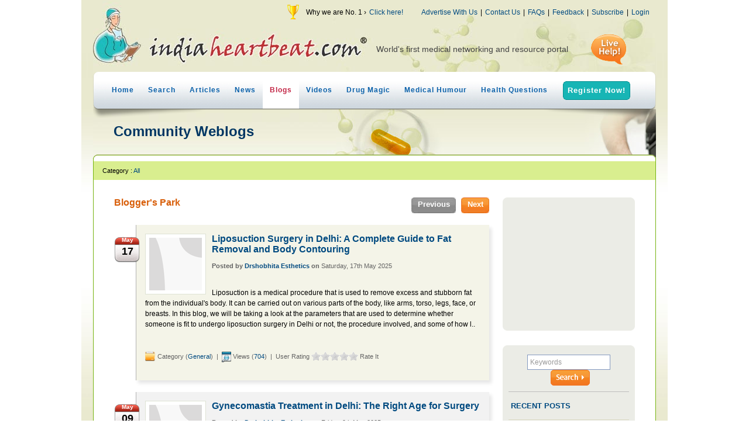

--- FILE ---
content_type: text/html; charset=UTF-8
request_url: https://www.indiaheartbeat.com/blogs.php?category=
body_size: 10572
content:
<!DOCTYPE html PUBLIC "-//W3C//DTD XHTML 1.0 Transitional//EN" "http://www.w3.org/TR/xhtml1/DTD/xhtml1-transitional.dtd">
<html xmlns="http://www.w3.org/1999/xhtml">
<head>
<title>
Welcome To IndiaHeartBeat.Com India's Leading Online Doctor Directory, Live Help</title>
<META http-equiv="Content-Type" content="text/html; charset=utf-8" />
<meta name="robots" content="index, follow">
<meta name="revisit-after" content="30 days">
<META name="generator" content="DreamWeavers Infocom Private Limited." />
<META NAME="AUTHOR" CONTENT="DreamWeavers Infocom Private Limited." />
<META NAME="COPYRIGHT" CONTENT="&copy; 2026 DreamWeavers Infocom Private Limited." />
<link href="https://www.indiaheartbeat.com/template/default/css/css.css" rel="stylesheet" type="text/css">
<link href="https://www.indiaheartbeat.com/template/default/css/jquery-ui.css" rel="stylesheet" type="text/css">
<link href="https://www.indiaheartbeat.com/template/default/css/jquery.ui.stars.css" rel="stylesheet" type="text/css">
<script language="javascript" >
var WS_ROOT_DIR="https://www.indiaheartbeat.com/";
var WS_IMG_DIR="https://www.indiaheartbeat.com/img/";
var WS_TEMPLATE_DIR="https://www.indiaheartbeat.com/template/default/";
</script>
<script language="javascript" type="text/javascript" src="https://www.indiaheartbeat.com/template/default/js/validate.js" ></script>
<script language="javascript" type="text/javascript" src="https://www.indiaheartbeat.com/template/default/js/jquery.min.js" ></script>
<script language="javascript" type="text/javascript" src="https://www.indiaheartbeat.com/template/default/js/jquery-ui.min.js" ></script>
<script language="javascript" type="text/javascript" src="https://www.indiaheartbeat.com/template/default/js/jquery.ui.stars.js" ></script>
<script language="javascript" type="text/javascript" src="https://www.indiaheartbeat.com/template/default/js/jqbookmark.js" ></script>
<!--[if lte IE 6]>
<script language="javascript" type="text/javascript" src="https://www.indiaheartbeat.com/template/default/js/pngfix.js" ></script>
<![endif]-->
</head>
<body>
<!--[if lte IE 6]>
<div style="background-color: #FFFF88; border: 1px dashed #FF0000; color: #FF0000; font-size: 14px; padding: 10px;" >This new site version is not fully compatible with IE 6 & 7. We strictly recommend you to use Internet Explorer 8.0, Mozilla Firefox, Google Chrome or Opera. <br />
<br />
In case if you are using IE 6 or 7, please make use of the link 
 to access the previous version. <a href="http://aqua.indiaheartbeat.com/" style="color:#0000FF" >http://aqua.indiaheartbeat.com/</a>
</div>
<![endif]--><div id="pg">
	<div id="pgi">
<!-- Top -->
<div id="hd">
	<div class="trLinks" > <img src="https://www.indiaheartbeat.com/template/default/img/award-icon.png" height="27" align="absmiddle"   /> &nbsp;&nbsp; Why we are No. 1 &rsaquo; <a href="https://www.indiaheartbeat.com/award.php"> Click here!</a>&nbsp;&nbsp;&nbsp;&nbsp;&nbsp;&nbsp;&nbsp;&nbsp;   <a href="https://www.indiaheartbeat.com/advertisewithus.php">Advertise With Us</a> | <a href="https://www.indiaheartbeat.com/contactus.php">Contact Us</a> | <a href="https://www.indiaheartbeat.com/faqs.php">FAQs</a> | <a href="https://www.indiaheartbeat.com/feedback/">Feedback</a> | <a href="https://www.indiaheartbeat.com/subscribe.php">Subscribe</a> | <a href="https://www.indiaheartbeat.com/login.php">Login</a></div>
	<script language="javascript" type="text/javascript">
  $(function(){ 
		setTimeout("ticker();",4000)		
	});
	var ts=0;
	var tArr=new Array(5);
	tArr[0]="World's first medical networking and resource portal";
//	tArr[1]="Fastest growing medical website in India";
	tArr[1]="India's largest online network of doctors & institutions";
	tArr[2]="Most visited healthcare website amongst Indians & NRIs";
	tArr[3]="Keeping a million hearts beating with intensive care";
	tArr[4]="Winner of numerous national awards & accolades";
	function ticker()
	{
		$("#ticker").fadeOut('slow',function() { 
			ts=ts+1;
			if(ts>=tArr.length) ts=0;
			$("#ticker").html(tArr[ts]);
			for(i=0;i<1000;i++) {}
			$("#ticker").fadeIn(2000,function() { 
				setTimeout("ticker();",3000)		
			});		
		});
	}

  </script>
<div class="hlp"  ><a a href="javascript:void(0);" onclick="window.open( 'http://www.indiaheartbeat.com/livechat/chat.php', 'LiveChat', 'scrollbars=no,menubar=no,resizable=0,location=no,screenX=50,screenY=100,width=500,height=400' ); " ><img src="https://www.indiaheartbeat.com/template/default/img/livehelp.gif" width="60" height="53" align="absmiddle" /></a></div><div id="ticker"  >World's first medical networking and resource portal</div>
<br class="clr" /><!--[if lte IE 6]><br class="clr" /><![endif]-->
<div id="menu">
<div class="mlf"></div>

<a href="https://www.indiaheartbeat.com/"  >Home</a><a href="https://www.indiaheartbeat.com/doctor/"  >Search</a><a href="https://www.indiaheartbeat.com/article/"  >Articles</a><a href="https://www.indiaheartbeat.com/news-highlights/"  >News</a><a href="https://www.indiaheartbeat.com/blogs/" class="selected" >Blogs</a><a href="https://www.indiaheartbeat.com/videos/"  >Videos</a><a href="https://www.indiaheartbeat.com/drug-centre/" >Drug Magic</a><a href="https://www.indiaheartbeat.com/medical_humour/" >Medical Humour</a><a href="https://www.indiaheartbeat.com/health-questions/" >Health Questions</a><a href="https://www.indiaheartbeat.com/subscribe.php" class="register">Register Now!</a><div class="mrt"></div>
</div>
<div id="mnub"></div>
</div>
<!-- /Top --><!-- Mid -->
<div id="mid" >
<div id="midcontaint" style="background:url('https://www.indiaheartbeat.com/template/default/img/webblog-bg.jpg') no-repeat  416px  -72px; float:left;" >
<div class="midrow pageTitle" style="padding:24px 35px 23px 35px; width:892px"  >Community Weblogs<br />

 </div>
<!-- Green Round Border -->
<div id="greencuve">
 <div class="gtop"></div>
  <div class="gtopm" style="text-align:left" ><span class="txtBlack">Category : </span><a href="https://www.indiaheartbeat.com/blogs.php?category=" >All</a> </div>
  <div class="gmid">
 <!-- Row1 -->
<div class="midrow" style="padding:20px 20px; width:890px;" id="blogsDiv" >
	<div class="blogsleft">
<div style="width:641px; padding-bottom:20px; " ><span class="txt16 B orange" >Blogger's Park </span> 
<div style="float:right;"><a  href="javascript:void(0);" class='pagebtn_s'><span>Previous</span></a>&nbsp;&nbsp;&nbsp;<a href="https://www.indiaheartbeat.com/blogs/2.html?" class='pagebtn'><span>Next</span></a>
</div><br class="clr" />
 </div>
		<div id="blogs">
                <div class="tag"><span class="mon">May</span><span class="date">17</span></div>
				 <div class="blogsdetail1" > 
                <a href="https://www.indiaheartbeat.com/hospital/profile/69333/Drshobhita-esthetics.html" title="Drshobhita Esthetics" ><img src="https://www.indiaheartbeat.com/memphoto/90x90/noimage_random90.gif" width="90" height="90" align="left"  class="pic1"/></a><div class="title"><a href="https://www.indiaheartbeat.com/blogs/blogs-3357.html?blogstitle=Liposuction+Surgery+in+Delhi%3A+A+Complete+Guide+to+Fat+Removal+and+Body+Contouring" >Liposuction Surgery in Delhi: A Complete Guide to Fat Removal and Body Contouring</a></div>
                 <div class="postinfo">
                  <strong>Posted by <a href="https://www.indiaheartbeat.com/hospital/profile/69333/Drshobhita-esthetics.html" >Drshobhita Esthetics</a> on </strong> Saturday, 17th May 2025				 </div>
                Liposuction is a medical procedure that is used to remove excess and stubborn fat from the individual's body. It can be carried out on various parts of the body, like arms, torso, legs, face, or breasts. In this blog, we will be taking a look at the parameters that are used to determine whether someone is fit to undergo liposuction surgery in Delhi or not, the procedure involved, and some of how l..<br />
<br /><br />



				
				 <div class="infobar"><img src="https://www.indiaheartbeat.com/template/default/img/directory-ico.gif" align="absmiddle" title="General"  /> Category (<a href="https://www.indiaheartbeat.com/blogs/category/General" >General</a>)&nbsp;&nbsp;|&nbsp;&nbsp;<img src="https://www.indiaheartbeat.com/template/default/img/view-ico.gif" align="absmiddle"  /> Views (<a href="https://www.indiaheartbeat.com/blogs/blogs-3357.html?blogstitle=Liposuction+Surgery+in+Delhi%3A+A+Complete+Guide+to+Fat+Removal+and+Body+Contouring" >704</a>)&nbsp;&nbsp;|&nbsp;&nbsp;User Rating</div><div class="ratebar" >  <form id="brate3357"><select name="selrate" ><option value="0.5"  >Very poor</option><option value="1"  >Poor</option><option value="1.5"  >Not that bad</option><option value="2"  >Fair</option><option value="2.5"  >Average</option><option value="3"  >Almost good</option><option value="3.5"  >Good</option><option value="4"  >Very good</option><option value="4.5"  >Excellent</option><option value="5"  >Perfect</option></select> </form><span id="brate3357_cap" >Rate It</span>
		
		<script language="javascript" >
			$("#brate3357").stars({ // already disabled via markup
				inputType: "select",
				split: 2,
				showTitles:true,
				callback: function(ui, type, value){
					 $.post('https://www.indiaheartbeat.com/networktask.php',{blogid:'3357',task:'AddBlogRate',strate:value},function (data) {  
					
						if(data.blogid!=0)
						{
							$("#brate3357_cap").css('color','#FF0000').html("Rating saved");
							setTimeout(function(){ $("#brate3357_cap").html("Average "+data.stavg); }, 2000);
						}	
					 	
					}, 'json' );
				}
		});
		</script>
		</div>
				 
                </div>
  </div>
			  <br class="clr" />
				<div id="blogs">
                <div class="tag"><span class="mon">May</span><span class="date">09</span></div>
				 <div class="blogsdetail" > 
                <a href="https://www.indiaheartbeat.com/hospital/profile/69333/Drshobhita-esthetics.html" title="Drshobhita Esthetics" ><img src="https://www.indiaheartbeat.com/memphoto/90x90/noimage_random90.gif" width="90" height="90" align="left"  class="pic1"/></a><div class="title"><a href="https://www.indiaheartbeat.com/blogs/blogs-3356.html?blogstitle=Gynecomastia+Treatment+in+Delhi%3A+The+Right+Age+for+Surgery" >Gynecomastia Treatment in Delhi: The Right Age for Surgery</a></div>
                 <div class="postinfo">
                  <strong>Posted by <a href="https://www.indiaheartbeat.com/hospital/profile/69333/Drshobhita-esthetics.html" >Drshobhita Esthetics</a> on </strong> Friday, 9th May 2025				 </div>
                As soon as males reach puberty, there are so many changes in the body. Due to the high production of estrogen in adolescence, the breasts start to enlarge. After its onset, the breasts grow for another 6 months, and then they stabilize. By the time a man goes into their twenties, the chest flattens. 
Usually, gynecomastia is a condition that occurs largely in older men. The age group 27-92 years ..<br />
<br /><br />



				
				 <div class="infobar"><img src="https://www.indiaheartbeat.com/template/default/img/directory-ico.gif" align="absmiddle" title="General"  /> Category (<a href="https://www.indiaheartbeat.com/blogs/category/General" >General</a>)&nbsp;&nbsp;|&nbsp;&nbsp;<img src="https://www.indiaheartbeat.com/template/default/img/view-ico.gif" align="absmiddle"  /> Views (<a href="https://www.indiaheartbeat.com/blogs/blogs-3356.html?blogstitle=Gynecomastia+Treatment+in+Delhi%3A+The+Right+Age+for+Surgery" >761</a>)&nbsp;&nbsp;|&nbsp;&nbsp;User Rating</div><div class="ratebar" >  <form id="brate3356"><select name="selrate" ><option value="0.5" selected="selected" >Very poor</option><option value="1"  >Poor</option><option value="1.5"  >Not that bad</option><option value="2"  >Fair</option><option value="2.5"  >Average</option><option value="3"  >Almost good</option><option value="3.5"  >Good</option><option value="4"  >Very good</option><option value="4.5"  >Excellent</option><option value="5"  >Perfect</option></select> </form><span id="brate3356_cap" >Rate It</span>
		
		<script language="javascript" >
			$("#brate3356").stars({ // already disabled via markup
				inputType: "select",
				split: 2,
				showTitles:true,
				callback: function(ui, type, value){
					 $.post('https://www.indiaheartbeat.com/networktask.php',{blogid:'3356',task:'AddBlogRate',strate:value},function (data) {  
					
						if(data.blogid!=0)
						{
							$("#brate3356_cap").css('color','#FF0000').html("Rating saved");
							setTimeout(function(){ $("#brate3356_cap").html("Average "+data.stavg); }, 2000);
						}	
					 	
					}, 'json' );
				}
		});
		</script>
		</div>
				 
                </div>
  </div>
			  <br class="clr" />
				<div id="blogs">
                <div class="tag"><span class="mon">Mar</span><span class="date">31</span></div>
				 <div class="blogsdetail1" > 
                <a href="https://www.indiaheartbeat.com/doctor/profile/69321/Dr-Avinash-K.html" title="Dr. Avinash K" ><img src="https://www.indiaheartbeat.com/memphoto/90x90/noimage_male90.gif" width="90" height="90" align="left"  class="pic1"/></a><div class="title"><a href="https://www.indiaheartbeat.com/blogs/blogs-3355.html?blogstitle=Why+You+Shouldn%E2%80%99t+Ignore+Chlamydia+and+Other+Sexual+Disorders" >Why You Shouldn’t Ignore Chlamydia and Other Sexual Disorders</a></div>
                 <div class="postinfo">
                  <strong>Posted by <a href="https://www.indiaheartbeat.com/doctor/profile/69321/Dr-Avinash-K.html" >Dr. Avinash K</a> on </strong> Monday, 31st March 2025				 </div>
                Sexual health is an essential part of overall well-being, yet many people tend to overlook it. Among the most common but often ignored issues are sexually transmitted infections (STIs) like Chlamydia. Known as the "silent" infection due to its lack of noticeable symptoms, Chlamydia is just the tip of the iceberg when it comes to sexual disorders that can impact long-term health.
What Is Chlamydia..<br />
<br /><br />



				
				 <div class="infobar"><img src="https://www.indiaheartbeat.com/template/default/img/directory-ico.gif" align="absmiddle" title="Sexology"  /> Category (<a href="https://www.indiaheartbeat.com/blogs/category/Sexology" >Sexology</a>)&nbsp;&nbsp;|&nbsp;&nbsp;<img src="https://www.indiaheartbeat.com/template/default/img/view-ico.gif" align="absmiddle"  /> Views (<a href="https://www.indiaheartbeat.com/blogs/blogs-3355.html?blogstitle=Why+You+Shouldn%E2%80%99t+Ignore+Chlamydia+and+Other+Sexual+Disorders" >1350</a>)&nbsp;&nbsp;|&nbsp;&nbsp;User Rating</div><div class="ratebar" >  <form id="brate3355"><select name="selrate" ><option value="0.5" selected="selected" >Very poor</option><option value="1"  >Poor</option><option value="1.5"  >Not that bad</option><option value="2"  >Fair</option><option value="2.5"  >Average</option><option value="3"  >Almost good</option><option value="3.5"  >Good</option><option value="4"  >Very good</option><option value="4.5"  >Excellent</option><option value="5"  >Perfect</option></select> </form><span id="brate3355_cap" >Rate It</span>
		
		<script language="javascript" >
			$("#brate3355").stars({ // already disabled via markup
				inputType: "select",
				split: 2,
				showTitles:true,
				callback: function(ui, type, value){
					 $.post('https://www.indiaheartbeat.com/networktask.php',{blogid:'3355',task:'AddBlogRate',strate:value},function (data) {  
					
						if(data.blogid!=0)
						{
							$("#brate3355_cap").css('color','#FF0000').html("Rating saved");
							setTimeout(function(){ $("#brate3355_cap").html("Average "+data.stavg); }, 2000);
						}	
					 	
					}, 'json' );
				}
		});
		</script>
		</div>
				 
                </div>
  </div>
			  <br class="clr" />
				<div id="blogs">
                <div class="tag"><span class="mon">Jan</span><span class="date">27</span></div>
				 <div class="blogsdetail" > 
                <a href="https://www.indiaheartbeat.com/hospital/profile/69313/Innocent-Hearts-Eye-Centre.html" title="Innocent Hearts Eye Centre" ><img src="https://www.indiaheartbeat.com/memphoto/90x90/69313_profile_thumb90.jpg" width="90" height="90" align="left"  class="pic1"/></a><div class="title"><a href="https://www.indiaheartbeat.com/blogs/blogs-3354.html?blogstitle=Best+Eye+Hospital+in+Jalandhar+by+Dr.+Bowry+%7C+Innocent+Hearts+Eye+Centre" >Best Eye Hospital in Jalandhar by Dr. Bowry | Innocent Hearts Eye Centre</a></div>
                 <div class="postinfo">
                  <strong>Posted by <a href="https://www.indiaheartbeat.com/hospital/profile/69313/Innocent-Hearts-Eye-Centre.html" >Innocent Hearts Eye Centre</a> on </strong> Monday, 27th January 2025				 </div>
                Best Eye hospital in Jalandhar near you. ✅ NABH Accredited. ✅ Cataract (Motiyabind) Surgery, ✅ LASIK, ✅ Glaucoma treatment, ✅ Smile Pro Eye Surgery available. 📞 Book Appointment Now.Expert care from leading Eye Specialist in Jalandhar - Dr. Rohan Bowry<br />
<br /><br />



				
				 <div class="infobar"><img src="https://www.indiaheartbeat.com/template/default/img/directory-ico.gif" align="absmiddle" title="Ophthalmology"  /> Category (<a href="https://www.indiaheartbeat.com/blogs/category/Ophthalmology" >Ophthalmology</a>)&nbsp;&nbsp;|&nbsp;&nbsp;<img src="https://www.indiaheartbeat.com/template/default/img/view-ico.gif" align="absmiddle"  /> Views (<a href="https://www.indiaheartbeat.com/blogs/blogs-3354.html?blogstitle=Best+Eye+Hospital+in+Jalandhar+by+Dr.+Bowry+%7C+Innocent+Hearts+Eye+Centre" >1289</a>)&nbsp;&nbsp;|&nbsp;&nbsp;User Rating</div><div class="ratebar" >  <form id="brate3354"><select name="selrate" ><option value="0.5" selected="selected" >Very poor</option><option value="1"  >Poor</option><option value="1.5"  >Not that bad</option><option value="2"  >Fair</option><option value="2.5"  >Average</option><option value="3"  >Almost good</option><option value="3.5"  >Good</option><option value="4"  >Very good</option><option value="4.5"  >Excellent</option><option value="5"  >Perfect</option></select> </form><span id="brate3354_cap" >Rate It</span>
		
		<script language="javascript" >
			$("#brate3354").stars({ // already disabled via markup
				inputType: "select",
				split: 2,
				showTitles:true,
				callback: function(ui, type, value){
					 $.post('https://www.indiaheartbeat.com/networktask.php',{blogid:'3354',task:'AddBlogRate',strate:value},function (data) {  
					
						if(data.blogid!=0)
						{
							$("#brate3354_cap").css('color','#FF0000').html("Rating saved");
							setTimeout(function(){ $("#brate3354_cap").html("Average "+data.stavg); }, 2000);
						}	
					 	
					}, 'json' );
				}
		});
		</script>
		</div>
				 
                </div>
  </div>
			  <br class="clr" />
				<div id="blogs">
                <div class="tag"><span class="mon">Jan</span><span class="date">16</span></div>
				 <div class="blogsdetail1" > 
                <a href="https://www.indiaheartbeat.com/hospital/profile/69311/Renew-Plus-Hair-and-Skin-Care-Clinic-Bangalore.html" title="Renew Plus Hair And Skin Care Clinic Bangalore" ><img src="https://www.indiaheartbeat.com/memphoto/90x90/noimage_random90.gif" width="90" height="90" align="left"  class="pic1"/></a><div class="title"><a href="https://www.indiaheartbeat.com/blogs/blogs-3353.html?blogstitle=Top+Dermatologist+in+Bangalore%3A+Unlocking+the+Secrets+to+Flawless+Skin+and+Hair+Care" >Top Dermatologist in Bangalore: Unlocking the Secrets to Flawless Skin and Hair Care</a></div>
                 <div class="postinfo">
                  <strong>Posted by <a href="https://www.indiaheartbeat.com/hospital/profile/69311/Renew-Plus-Hair-and-Skin-Care-Clinic-Bangalore.html" >Renew Plus Hair And Skin Care Clinic Bangalore</a> on </strong> Thursday, 16th January 2025				 </div>
                When it comes to achieving flawless skin and healthy hair, choosing the right dermatologist is key. If you&rsquo;re looking for expert care in Bangalore, the top dermatologist in Bangalore offers personalized solutions for every skin and hair concern. From advanced acne treatments to hair restoration options, their expertise ensures you receive the best care tailored to your unique needs.
A skin ..<br />
<br /><br />



				
				 <div class="infobar"><img src="https://www.indiaheartbeat.com/template/default/img/directory-ico.gif" align="absmiddle" title="Dermatology"  /> Category (<a href="https://www.indiaheartbeat.com/blogs/category/Dermatology" >Dermatology</a>)&nbsp;&nbsp;|&nbsp;&nbsp;<img src="https://www.indiaheartbeat.com/template/default/img/view-ico.gif" align="absmiddle"  /> Views (<a href="https://www.indiaheartbeat.com/blogs/blogs-3353.html?blogstitle=Top+Dermatologist+in+Bangalore%3A+Unlocking+the+Secrets+to+Flawless+Skin+and+Hair+Care" >790</a>)&nbsp;&nbsp;|&nbsp;&nbsp;User Rating</div><div class="ratebar" >  <form id="brate3353"><select name="selrate" ><option value="0.5"  >Very poor</option><option value="1"  >Poor</option><option value="1.5"  >Not that bad</option><option value="2"  >Fair</option><option value="2.5" selected="selected" >Average</option><option value="3"  >Almost good</option><option value="3.5"  >Good</option><option value="4"  >Very good</option><option value="4.5"  >Excellent</option><option value="5"  >Perfect</option></select> </form><span id="brate3353_cap" >Rate It</span>
		
		<script language="javascript" >
			$("#brate3353").stars({ // already disabled via markup
				inputType: "select",
				split: 2,
				showTitles:true,
				callback: function(ui, type, value){
					 $.post('https://www.indiaheartbeat.com/networktask.php',{blogid:'3353',task:'AddBlogRate',strate:value},function (data) {  
					
						if(data.blogid!=0)
						{
							$("#brate3353_cap").css('color','#FF0000').html("Rating saved");
							setTimeout(function(){ $("#brate3353_cap").html("Average "+data.stavg); }, 2000);
						}	
					 	
					}, 'json' );
				}
		});
		</script>
		</div>
				 
                </div>
  </div>
			  <br class="clr" />
				<div id="blogs">
                <div class="tag"><span class="mon">Dec</span><span class="date">17</span></div>
				 <div class="blogsdetail" > 
                <a href="https://www.indiaheartbeat.com/doctor/profile/69074/Dr-P-K-Gupta.html" title="Dr. P K Gupta" ><img src="https://www.indiaheartbeat.com/memphoto/90x90/69074_profile_thumb90.jpg" width="90" height="90" align="left"  class="pic1"/></a><div class="title"><a href="https://www.indiaheartbeat.com/blogs/blogs-3352.html?blogstitle=From+Concerns+to+Confidence%3A+How+Sexologists+in+Delhi+Can+Help" >From Concerns to Confidence: How Sexologists in Delhi Can Help</a></div>
                 <div class="postinfo">
                  <strong>Posted by <a href="https://www.indiaheartbeat.com/doctor/profile/69074/Dr-P-K-Gupta.html" >Dr. P K Gupta</a> on </strong> Tuesday, 17th December 2024				 </div>
                In today&rsquo;s fast-paced and often stressful world, individuals and couples face a range of challenges when it comes to intimacy, relationships, and sexual health. These issues can lead to confusion, insecurity, and even strained relationships. However, seeking professional guidance from a sexologist in Delhi can be the turning point, helping individuals transition from concerns to confidence...<br />
<br /><br />



				
				 <div class="infobar"><img src="https://www.indiaheartbeat.com/template/default/img/directory-ico.gif" align="absmiddle" title="Sexology"  /> Category (<a href="https://www.indiaheartbeat.com/blogs/category/Sexology" >Sexology</a>)&nbsp;&nbsp;|&nbsp;&nbsp;<img src="https://www.indiaheartbeat.com/template/default/img/view-ico.gif" align="absmiddle"  /> Views (<a href="https://www.indiaheartbeat.com/blogs/blogs-3352.html?blogstitle=From+Concerns+to+Confidence%3A+How+Sexologists+in+Delhi+Can+Help" >1019</a>)&nbsp;&nbsp;|&nbsp;&nbsp;User Rating</div><div class="ratebar" >  <form id="brate3352"><select name="selrate" ><option value="0.5" selected="selected" >Very poor</option><option value="1"  >Poor</option><option value="1.5"  >Not that bad</option><option value="2"  >Fair</option><option value="2.5"  >Average</option><option value="3"  >Almost good</option><option value="3.5"  >Good</option><option value="4"  >Very good</option><option value="4.5"  >Excellent</option><option value="5"  >Perfect</option></select> </form><span id="brate3352_cap" >Rate It</span>
		
		<script language="javascript" >
			$("#brate3352").stars({ // already disabled via markup
				inputType: "select",
				split: 2,
				showTitles:true,
				callback: function(ui, type, value){
					 $.post('https://www.indiaheartbeat.com/networktask.php',{blogid:'3352',task:'AddBlogRate',strate:value},function (data) {  
					
						if(data.blogid!=0)
						{
							$("#brate3352_cap").css('color','#FF0000').html("Rating saved");
							setTimeout(function(){ $("#brate3352_cap").html("Average "+data.stavg); }, 2000);
						}	
					 	
					}, 'json' );
				}
		});
		</script>
		</div>
				 
                </div>
  </div>
			  <br class="clr" />
				<div id="blogs">
                <div class="tag"><span class="mon">Dec</span><span class="date">13</span></div>
				 <div class="blogsdetail1" > 
                <a href="https://www.indiaheartbeat.com/hospital/profile/69305/RG-Aesthetics.html" title="Rg Aesthetics" ><img src="https://www.indiaheartbeat.com/memphoto/90x90/noimage_random90.gif" width="90" height="90" align="left"  class="pic1"/></a><div class="title"><a href="https://www.indiaheartbeat.com/blogs/blogs-3351.html?blogstitle=Post-surgery+Compression+Garments+Liposuction" >Post-surgery Compression Garments Liposuction</a></div>
                 <div class="postinfo">
                  <strong>Posted by <a href="https://www.indiaheartbeat.com/hospital/profile/69305/RG-Aesthetics.html" >Rg Aesthetics</a> on </strong> Friday, 13th December 2024				 </div>
                Liposuction surgery in Delhi, is a transformative procedure that helps remove stubborn fat and contour the body. However, the recovery process plays a crucial role in achieving the desired results. One of the most essential components of a successful recovery is wearing post-surgery garments. These specially designed compression garments not only aid in healing but also enhance the final outcome o..<br />
<br /><br />



				
				 <div class="infobar"><img src="https://www.indiaheartbeat.com/template/default/img/directory-ico.gif" align="absmiddle" title="Plastic Surgery"  /> Category (<a href="https://www.indiaheartbeat.com/blogs/category/Plastic%2BSurgery" >Plastic Surgery</a>)&nbsp;&nbsp;|&nbsp;&nbsp;<img src="https://www.indiaheartbeat.com/template/default/img/view-ico.gif" align="absmiddle"  /> Views (<a href="https://www.indiaheartbeat.com/blogs/blogs-3351.html?blogstitle=Post-surgery+Compression+Garments+Liposuction" >1466</a>)&nbsp;&nbsp;|&nbsp;&nbsp;User Rating</div><div class="ratebar" >  <form id="brate3351"><select name="selrate" ><option value="0.5"  >Very poor</option><option value="1"  >Poor</option><option value="1.5"  >Not that bad</option><option value="2"  >Fair</option><option value="2.5" selected="selected" >Average</option><option value="3"  >Almost good</option><option value="3.5"  >Good</option><option value="4"  >Very good</option><option value="4.5"  >Excellent</option><option value="5"  >Perfect</option></select> </form><span id="brate3351_cap" >Rate It</span>
		
		<script language="javascript" >
			$("#brate3351").stars({ // already disabled via markup
				inputType: "select",
				split: 2,
				showTitles:true,
				callback: function(ui, type, value){
					 $.post('https://www.indiaheartbeat.com/networktask.php',{blogid:'3351',task:'AddBlogRate',strate:value},function (data) {  
					
						if(data.blogid!=0)
						{
							$("#brate3351_cap").css('color','#FF0000').html("Rating saved");
							setTimeout(function(){ $("#brate3351_cap").html("Average "+data.stavg); }, 2000);
						}	
					 	
					}, 'json' );
				}
		});
		</script>
		</div>
				 
                </div>
  </div>
			  <br class="clr" />
				<div id="blogs">
                <div class="tag"><span class="mon">Nov</span><span class="date">13</span></div>
				 <div class="blogsdetail" > 
                <a href="https://www.indiaheartbeat.com/doctor/profile/69301/Dr-Manish-Rawat.html" title="Dr. Manish Rawat" ><img src="https://www.indiaheartbeat.com/memphoto/90x90/69301_profile_thumb90.jpg" width="90" height="90" align="left"  class="pic1"/></a><div class="title"><a href="https://www.indiaheartbeat.com/blogs/blogs-3350.html?blogstitle=The+Benefits+of+Yoga+for+Mental+Health+and+Fitness" >The Benefits of Yoga for Mental Health and Fitness</a></div>
                 <div class="postinfo">
                  <strong>Posted by <a href="https://www.indiaheartbeat.com/doctor/profile/69301/Dr-Manish-Rawat.html" >Dr. Manish Rawat</a> on </strong> Wednesday, 13th November 2024				 </div>
                 


  
  
 
 



 




 
Discover top-notch health and fitness guidance with Doctor Manish Rawat in Delhi. With personalized wellness strategies, Doctor Manish Rawat helps you achieve a balanced and healthy lifestyle.
 



<br />
<br /><br />



				
				 <div class="infobar"><img src="https://www.indiaheartbeat.com/template/default/img/directory-ico.gif" align="absmiddle" title="Orthopaedics"  /> Category (<a href="https://www.indiaheartbeat.com/blogs/category/Orthopaedics" >Orthopaedics</a>)&nbsp;&nbsp;|&nbsp;&nbsp;<img src="https://www.indiaheartbeat.com/template/default/img/view-ico.gif" align="absmiddle"  /> Views (<a href="https://www.indiaheartbeat.com/blogs/blogs-3350.html?blogstitle=The+Benefits+of+Yoga+for+Mental+Health+and+Fitness" >771</a>)&nbsp;&nbsp;|&nbsp;&nbsp;User Rating</div><div class="ratebar" >  <form id="brate3350"><select name="selrate" ><option value="0.5"  >Very poor</option><option value="1"  >Poor</option><option value="1.5" selected="selected" >Not that bad</option><option value="2"  >Fair</option><option value="2.5"  >Average</option><option value="3"  >Almost good</option><option value="3.5"  >Good</option><option value="4"  >Very good</option><option value="4.5"  >Excellent</option><option value="5"  >Perfect</option></select> </form><span id="brate3350_cap" >Rate It</span>
		
		<script language="javascript" >
			$("#brate3350").stars({ // already disabled via markup
				inputType: "select",
				split: 2,
				showTitles:true,
				callback: function(ui, type, value){
					 $.post('https://www.indiaheartbeat.com/networktask.php',{blogid:'3350',task:'AddBlogRate',strate:value},function (data) {  
					
						if(data.blogid!=0)
						{
							$("#brate3350_cap").css('color','#FF0000').html("Rating saved");
							setTimeout(function(){ $("#brate3350_cap").html("Average "+data.stavg); }, 2000);
						}	
					 	
					}, 'json' );
				}
		});
		</script>
		</div>
				 
                </div>
  </div>
			  <br class="clr" />
				<div id="blogs">
                <div class="tag"><span class="mon">Oct</span><span class="date">17</span></div>
				 <div class="blogsdetail1" > 
                <a href="https://www.indiaheartbeat.com/doctor/profile/69204/Dr-Dinesh-Kacha.html" title="Dr. Dinesh Kacha" ><img src="https://www.indiaheartbeat.com/memphoto/90x90/69204_profile_thumb90.jpg" width="90" height="90" align="left"  class="pic1"/></a><div class="title"><a href="https://www.indiaheartbeat.com/blogs/blogs-3349.html?blogstitle=Diabetes+%26+Insulin+Resistance+By+Researcher+Dr+Dinesh+Kacha" >Diabetes &amp; Insulin Resistance By Researcher Dr Dinesh Kacha</a></div>
                 <div class="postinfo">
                  <strong>Posted by <a href="https://www.indiaheartbeat.com/doctor/profile/69204/Dr-Dinesh-Kacha.html" >Dr. Dinesh Kacha</a> on </strong> Thursday, 17th October 2024				 </div>
                Researcher - Dr. Dinesh Kacha
Diabetes &amp; Insulin Resistance By Researcher Dr Dinesh Kacha
 
Objective:-
To Understand, Detect, Diagnose &amp; Prevent Type 2 Diabetes
To Understand The Root Cause of Type 2 Diabetes
To Identify Insulin Resistance Mechanism
 
Paying attention to carbohydrates is important for people with type 2 diabetes. &ldquo;Carbs are what cause your blood sugars to po..<br />
<br /><br />



				
				 <div class="infobar"><img src="https://www.indiaheartbeat.com/template/default/img/directory-ico.gif" align="absmiddle" title="Diabetology"  /> Category (<a href="https://www.indiaheartbeat.com/blogs/category/Diabetology" >Diabetology</a>)&nbsp;&nbsp;|&nbsp;&nbsp;<img src="https://www.indiaheartbeat.com/template/default/img/view-ico.gif" align="absmiddle"  /> Views (<a href="https://www.indiaheartbeat.com/blogs/blogs-3349.html?blogstitle=Diabetes+%26+Insulin+Resistance+By+Researcher+Dr+Dinesh+Kacha" >680</a>)&nbsp;&nbsp;|&nbsp;&nbsp;User Rating</div><div class="ratebar" >  <form id="brate3349"><select name="selrate" ><option value="0.5"  >Very poor</option><option value="1"  >Poor</option><option value="1.5"  >Not that bad</option><option value="2"  >Fair</option><option value="2.5" selected="selected" >Average</option><option value="3"  >Almost good</option><option value="3.5"  >Good</option><option value="4"  >Very good</option><option value="4.5"  >Excellent</option><option value="5"  >Perfect</option></select> </form><span id="brate3349_cap" >Rate It</span>
		
		<script language="javascript" >
			$("#brate3349").stars({ // already disabled via markup
				inputType: "select",
				split: 2,
				showTitles:true,
				callback: function(ui, type, value){
					 $.post('https://www.indiaheartbeat.com/networktask.php',{blogid:'3349',task:'AddBlogRate',strate:value},function (data) {  
					
						if(data.blogid!=0)
						{
							$("#brate3349_cap").css('color','#FF0000').html("Rating saved");
							setTimeout(function(){ $("#brate3349_cap").html("Average "+data.stavg); }, 2000);
						}	
					 	
					}, 'json' );
				}
		});
		</script>
		</div>
				 
                </div>
  </div>
			  <br class="clr" />
				<div id="blogs">
                <div class="tag"><span class="mon">Sep</span><span class="date">18</span></div>
				 <div class="blogsdetail" > 
                <a href="https://www.indiaheartbeat.com/doctor/profile/69079/Dr-Ashu-Consul.html" title="Dr. Ashu Consul" ><img src="https://www.indiaheartbeat.com/memphoto/90x90/69079_profile_thumb90.jpg" width="90" height="90" align="left"  class="pic1"/></a><div class="title"><a href="https://www.indiaheartbeat.com/blogs/blogs-3348.html?blogstitle=When+to+Visit+an+Orthopaedic+Specialist" >When to Visit an Orthopaedic Specialist</a></div>
                 <div class="postinfo">
                  <strong>Posted by <a href="https://www.indiaheartbeat.com/doctor/profile/69079/Dr-Ashu-Consul.html" >Dr. Ashu Consul</a> on </strong> Wednesday, 18th September 2024				 </div>
                
Orthopaedic conditions can significantly affect your daily life. Recognizing when to see a specialist can help prevent further damage and improve your quality of life. Here are some key signs to help you decide when it&rsquo;s time to consult an orthopaedic surgeon in Dwarka.
Chronic Pain in Joints or Bones
If you experience persistent pain in your joints or bones lasting for more than a few w..<br />
<br /><br />



				
				 <div class="infobar"><img src="https://www.indiaheartbeat.com/template/default/img/directory-ico.gif" align="absmiddle" title="Orthopaedics"  /> Category (<a href="https://www.indiaheartbeat.com/blogs/category/Orthopaedics" >Orthopaedics</a>)&nbsp;&nbsp;|&nbsp;&nbsp;<img src="https://www.indiaheartbeat.com/template/default/img/view-ico.gif" align="absmiddle"  /> Views (<a href="https://www.indiaheartbeat.com/blogs/blogs-3348.html?blogstitle=When+to+Visit+an+Orthopaedic+Specialist" >663</a>)&nbsp;&nbsp;|&nbsp;&nbsp;User Rating</div><div class="ratebar" >  <form id="brate3348"><select name="selrate" ><option value="0.5"  >Very poor</option><option value="1"  >Poor</option><option value="1.5"  >Not that bad</option><option value="2" selected="selected" >Fair</option><option value="2.5"  >Average</option><option value="3"  >Almost good</option><option value="3.5"  >Good</option><option value="4"  >Very good</option><option value="4.5"  >Excellent</option><option value="5"  >Perfect</option></select> </form><span id="brate3348_cap" >Rate It</span>
		
		<script language="javascript" >
			$("#brate3348").stars({ // already disabled via markup
				inputType: "select",
				split: 2,
				showTitles:true,
				callback: function(ui, type, value){
					 $.post('https://www.indiaheartbeat.com/networktask.php',{blogid:'3348',task:'AddBlogRate',strate:value},function (data) {  
					
						if(data.blogid!=0)
						{
							$("#brate3348_cap").css('color','#FF0000').html("Rating saved");
							setTimeout(function(){ $("#brate3348_cap").html("Average "+data.stavg); }, 2000);
						}	
					 	
					}, 'json' );
				}
		});
		</script>
		</div>
				 
                </div>
  </div>
			  <br class="clr" />
			<div style="padding-bottom:20px; text-align:right; width:641px;padding-top:5px; " ><a  href="javascript:void(0);" class='pagebtn_s'><span>Previous</span></a>&nbsp;&nbsp;&nbsp;<a href="https://www.indiaheartbeat.com/blogs/2.html?" class='pagebtn'><span>Next</span></a>
</div>
	</div><div class="blogsright">
		<!-- Ads -->
	<div><img src="https://www.indiaheartbeat.com/template/default/img/rightpane-top.gif" alt=" " width="226" height="11" /></div>
	<div class="containt" style="padding:3px 13px; width:200px;" >
	<script async src="https://pagead2.googlesyndication.com/pagead/js/adsbygoogle.js?client=ca-pub-5976370864718525"
     crossorigin="anonymous"></script>
<!-- Zone 5 -->
<ins class="adsbygoogle"
     style="display:inline-block;width:200px;height:200px"
     data-ad-client="ca-pub-5976370864718525"
     data-ad-slot="2769534182"></ins>
<script>
     (adsbygoogle = window.adsbygoogle || []).push({});
</script>	</div>
	<div><img src="https://www.indiaheartbeat.com/template/default/img/rightpane-bot.gif" alt=" " width="226" height="11" /></div>
	<div style="height:25px"></div>
	<!-- /Ads -->
	
	<div><img src="https://www.indiaheartbeat.com/template/default/img/rightpane-top.gif" alt=" " width="226" height="11" /></div>
	<div class="containt" >
	<div class="rightsearchfrm" align="center" >
	<form action="https://www.indiaheartbeat.com/blogs.php" method="get" onsubmit="if(this.keyword.value=='Keywords') this.keyword.value='';  " >
		  <input type="text" size="18" id="keyword"  name="keyword" value="" /><input type="image" style="border:none; height:auto; width:auto;" src="https://www.indiaheartbeat.com/template/default/img/search-btn.gif" align="bottom"   />
	</form>
                </div><script language="javascript" >
	  $(function(){
	  		$("#keyword").focus(function(){
				if($(this).val()=="Keywords")
				{
					$(this).val("");
					$(this).css('color','#000000');
				}		
			}).blur(function(){
				if($(this).val()=="")
				{
					$(this).val("Keywords");
					$(this).css('color','#999999');
				}	
			}).trigger('blur');
		});
	  </script>
		<div class="recent">
  <div class="sTitle">Recent Posts</div>
  <ul>
        <li><a href="https://www.indiaheartbeat.com/blogs/blogs-3357.html?blogstitle=Liposuction+Surgery+in+Delhi%3A+A+Complete+Guide+to+Fat+Removal+and+Body+Contouring" >Liposuction surgery in delhi: a complete guide to fat removal and body contouring</a></li>
        <li><a href="https://www.indiaheartbeat.com/blogs/blogs-3356.html?blogstitle=Gynecomastia+Treatment+in+Delhi%3A+The+Right+Age+for+Surgery" >Gynecomastia treatment in delhi: the right age for surgery</a></li>
        <li><a href="https://www.indiaheartbeat.com/blogs/blogs-3355.html?blogstitle=Why+You+Shouldn%E2%80%99t+Ignore+Chlamydia+and+Other+Sexual+Disorders" >Why you shouldn’t ignore chlamydia and other sexual disorders</a></li>
        <li><a href="https://www.indiaheartbeat.com/blogs/blogs-3354.html?blogstitle=Best+Eye+Hospital+in+Jalandhar+by+Dr.+Bowry+%7C+Innocent+Hearts+Eye+Centre" >Best eye hospital in jalandhar by dr. bowry | innocent hearts eye centre</a></li>
        <li><a href="https://www.indiaheartbeat.com/blogs/blogs-3353.html?blogstitle=Top+Dermatologist+in+Bangalore%3A+Unlocking+the+Secrets+to+Flawless+Skin+and+Hair+Care" >Top dermatologist in bangalore: unlocking the secrets to flawless skin and hair care</a></li>
        <li><a href="https://www.indiaheartbeat.com/blogs/blogs-3352.html?blogstitle=From+Concerns+to+Confidence%3A+How+Sexologists+in+Delhi+Can+Help" >From concerns to confidence: how sexologists in delhi can help</a></li>
        <li><a href="https://www.indiaheartbeat.com/blogs/blogs-3351.html?blogstitle=Post-surgery+Compression+Garments+Liposuction" >Post-surgery compression garments liposuction</a></li>
        <li><a href="https://www.indiaheartbeat.com/blogs/blogs-3350.html?blogstitle=The+Benefits+of+Yoga+for+Mental+Health+and+Fitness" >The benefits of yoga for mental health and fitness</a></li>
        <li><a href="https://www.indiaheartbeat.com/blogs/blogs-3349.html?blogstitle=Diabetes+%26+Insulin+Resistance+By+Researcher+Dr+Dinesh+Kacha" >Diabetes &amp; insulin resistance by researcher dr dinesh kacha</a></li>
        <li><a href="https://www.indiaheartbeat.com/blogs/blogs-3348.html?blogstitle=When+to+Visit+an+Orthopaedic+Specialist" >When to visit an orthopaedic specialist</a></li>
      </ul>
</div>	<div class="categoryList">
  <div class="sTitle">Select Category </div>
  <div class="category">
    <ul>
            <li  ><a href="https://www.indiaheartbeat.com/blogs/category/Allergy%2B%2526%2BImmunology">Allergy &amp; Immunology</a></li>
                <li  ><a href="https://www.indiaheartbeat.com/blogs/category/Alternate%2BMedicine">Alternate Medicine</a></li>
                <li  ><a href="https://www.indiaheartbeat.com/blogs/category/Anesthesiology">Anesthesiology</a></li>
                <li  ><a href="https://www.indiaheartbeat.com/blogs/category/Audiology">Audiology</a></li>
                <li  ><a href="https://www.indiaheartbeat.com/blogs/category/Cardiology">Cardiology</a></li>
                <li  ><a href="https://www.indiaheartbeat.com/blogs/category/Clinical%2BPsychology">Clinical Psychology</a></li>
                <li  ><a href="https://www.indiaheartbeat.com/blogs/category/Cosmetology">Cosmetology</a></li>
                <li  ><a href="https://www.indiaheartbeat.com/blogs/category/Dentistry">Dentistry</a></li>
                <li  ><a href="https://www.indiaheartbeat.com/blogs/category/Dermatology">Dermatology</a></li>
                <li  ><a href="https://www.indiaheartbeat.com/blogs/category/Diabetology">Diabetology</a></li>
                <li  ><a href="https://www.indiaheartbeat.com/blogs/category/Dietics">Dietics</a></li>
                <li  ><a href="https://www.indiaheartbeat.com/blogs/category/Emergency%2BMedicine">Emergency Medicine</a></li>
                <li  ><a href="https://www.indiaheartbeat.com/blogs/category/Endocrinology">Endocrinology</a></li>
                <li  ><a href="https://www.indiaheartbeat.com/blogs/category/Family%2BPractice">Family Practice</a></li>
                <li  ><a href="https://www.indiaheartbeat.com/blogs/category/Gastroenterology">Gastroenterology</a></li>
                <li  ><a href="https://www.indiaheartbeat.com/blogs/category/General">General</a></li>
                <li  ><a href="https://www.indiaheartbeat.com/blogs/category/Gynecology%2B%2526%2BObstetrics">Gynecology &amp; Obstetrics</a></li>
                <li  ><a href="https://www.indiaheartbeat.com/blogs/category/Hematology">Hematology</a></li>
                <li  ><a href="https://www.indiaheartbeat.com/blogs/category/Hepatology">Hepatology</a></li>
                <li  ><a href="https://www.indiaheartbeat.com/blogs/category/Laparoscopic%2BSurgery">Laparoscopic Surgery</a></li>
                <li  ><a href="https://www.indiaheartbeat.com/blogs/category/Neonatology">Neonatology</a></li>
                <li  ><a href="https://www.indiaheartbeat.com/blogs/category/Nephrology">Nephrology</a></li>
                <li  ><a href="https://www.indiaheartbeat.com/blogs/category/Neurology">Neurology</a></li>
                <li  ><a href="https://www.indiaheartbeat.com/blogs/category/Occupational%2BTherapy">Occupational Therapy</a></li>
                <li  ><a href="https://www.indiaheartbeat.com/blogs/category/Oncology">Oncology</a></li>
                <li  ><a href="https://www.indiaheartbeat.com/blogs/category/Ophthalmology">Ophthalmology</a></li>
                <li  ><a href="https://www.indiaheartbeat.com/blogs/category/Orthopaedics">Orthopaedics</a></li>
                <li  ><a href="https://www.indiaheartbeat.com/blogs/category/Otolaryngology">Otolaryngology</a></li>
                <li  ><a href="https://www.indiaheartbeat.com/blogs/category/Pediatrics">Pediatrics</a></li>
                <li  ><a href="https://www.indiaheartbeat.com/blogs/category/Physiotherapy">Physiotherapy</a></li>
                <li  ><a href="https://www.indiaheartbeat.com/blogs/category/Plastic%2BSurgery">Plastic Surgery</a></li>
                <li  ><a href="https://www.indiaheartbeat.com/blogs/category/Psychiatry">Psychiatry</a></li>
                <li  ><a href="https://www.indiaheartbeat.com/blogs/category/Pulmonology">Pulmonology</a></li>
                <li  ><a href="https://www.indiaheartbeat.com/blogs/category/Radiology">Radiology</a></li>
                <li  ><a href="https://www.indiaheartbeat.com/blogs/category/Rheumatology">Rheumatology</a></li>
                <li  ><a href="https://www.indiaheartbeat.com/blogs/category/Sexology">Sexology</a></li>
                <li  ><a href="https://www.indiaheartbeat.com/blogs/category/Trichology">Trichology</a></li>
                <li  ><a href="https://www.indiaheartbeat.com/blogs/category/Urology">Urology</a></li>
                <li  ><a href="https://www.indiaheartbeat.com/blogs/category/Vascular%2B%2526%2BEndovascular%2BSurgery">Vascular &amp; Endovascular</a></li>
                <li  ><a href="https://www.indiaheartbeat.com/blogs/category/Veterinary">Veterinary</a></li>
          </ul>
  </div>
</div>	<div class="archivesList">
  <div class="sTitle">Browse Archive</div>
  <div class="archives">
        <div class="year"><a href="javascript:void(0);" class="ttl">2025 (5)</a>
    <ul>
             <li><a href="https://www.indiaheartbeat.com/blogs/1.html?year=2025&month=05"> May (2)</a></li>
                <li><a href="https://www.indiaheartbeat.com/blogs/1.html?year=2025&month=03"> March (1)</a></li>
                <li><a href="https://www.indiaheartbeat.com/blogs/1.html?year=2025&month=01"> January (2)</a></li>
              </ul>
    </div>
        <div class="year"><a href="javascript:void(0);" class="ttl">2024 (34)</a>
    <ul>
             <li><a href="https://www.indiaheartbeat.com/blogs/1.html?year=2024&month=11"> November (1)</a></li>
                <li><a href="https://www.indiaheartbeat.com/blogs/1.html?year=2024&month=10"> October (1)</a></li>
                <li><a href="https://www.indiaheartbeat.com/blogs/1.html?year=2024&month=09"> September (1)</a></li>
                <li><a href="https://www.indiaheartbeat.com/blogs/1.html?year=2024&month=08"> August (14)</a></li>
                <li><a href="https://www.indiaheartbeat.com/blogs/1.html?year=2024&month=07"> July (8)</a></li>
                <li><a href="https://www.indiaheartbeat.com/blogs/1.html?year=2024&month=06"> June (1)</a></li>
                <li><a href="https://www.indiaheartbeat.com/blogs/1.html?year=2024&month=05"> May (2)</a></li>
                <li><a href="https://www.indiaheartbeat.com/blogs/1.html?year=2024&month=04"> April (3)</a></li>
                <li><a href="https://www.indiaheartbeat.com/blogs/1.html?year=2024&month=03"> March (2)</a></li>
                <li><a href="https://www.indiaheartbeat.com/blogs/1.html?year=2024&month=02"> February (1)</a></li>
              </ul>
    </div>
        <div class="year"><a href="javascript:void(0);" class="ttl">2023 (87)</a>
    <ul>
             <li><a href="https://www.indiaheartbeat.com/blogs/1.html?year=2023&month=10"> October (2)</a></li>
                <li><a href="https://www.indiaheartbeat.com/blogs/1.html?year=2023&month=09"> September (8)</a></li>
                <li><a href="https://www.indiaheartbeat.com/blogs/1.html?year=2023&month=08"> August (6)</a></li>
                <li><a href="https://www.indiaheartbeat.com/blogs/1.html?year=2023&month=07"> July (11)</a></li>
                <li><a href="https://www.indiaheartbeat.com/blogs/1.html?year=2023&month=06"> June (12)</a></li>
                <li><a href="https://www.indiaheartbeat.com/blogs/1.html?year=2023&month=05"> May (9)</a></li>
                <li><a href="https://www.indiaheartbeat.com/blogs/1.html?year=2023&month=04"> April (12)</a></li>
                <li><a href="https://www.indiaheartbeat.com/blogs/1.html?year=2023&month=03"> March (10)</a></li>
                <li><a href="https://www.indiaheartbeat.com/blogs/1.html?year=2023&month=02"> February (8)</a></li>
                <li><a href="https://www.indiaheartbeat.com/blogs/1.html?year=2023&month=01"> January (9)</a></li>
              </ul>
    </div>
        <div class="year"><a href="javascript:void(0);" class="ttl">2022 (188)</a>
    <ul>
             <li><a href="https://www.indiaheartbeat.com/blogs/1.html?year=2022&month=11"> November (12)</a></li>
                <li><a href="https://www.indiaheartbeat.com/blogs/1.html?year=2022&month=10"> October (15)</a></li>
                <li><a href="https://www.indiaheartbeat.com/blogs/1.html?year=2022&month=09"> September (31)</a></li>
                <li><a href="https://www.indiaheartbeat.com/blogs/1.html?year=2022&month=08"> August (24)</a></li>
                <li><a href="https://www.indiaheartbeat.com/blogs/1.html?year=2022&month=07"> July (46)</a></li>
                <li><a href="https://www.indiaheartbeat.com/blogs/1.html?year=2022&month=06"> June (28)</a></li>
                <li><a href="https://www.indiaheartbeat.com/blogs/1.html?year=2022&month=05"> May (23)</a></li>
                <li><a href="https://www.indiaheartbeat.com/blogs/1.html?year=2022&month=04"> April (2)</a></li>
                <li><a href="https://www.indiaheartbeat.com/blogs/1.html?year=2022&month=02"> February (2)</a></li>
                <li><a href="https://www.indiaheartbeat.com/blogs/1.html?year=2022&month=01"> January (5)</a></li>
              </ul>
    </div>
        <div class="year"><a href="javascript:void(0);" class="ttl">2021 (20)</a>
    <ul>
             <li><a href="https://www.indiaheartbeat.com/blogs/1.html?year=2021&month=10"> October (2)</a></li>
                <li><a href="https://www.indiaheartbeat.com/blogs/1.html?year=2021&month=09"> September (3)</a></li>
                <li><a href="https://www.indiaheartbeat.com/blogs/1.html?year=2021&month=06"> June (1)</a></li>
                <li><a href="https://www.indiaheartbeat.com/blogs/1.html?year=2021&month=04"> April (4)</a></li>
                <li><a href="https://www.indiaheartbeat.com/blogs/1.html?year=2021&month=03"> March (2)</a></li>
                <li><a href="https://www.indiaheartbeat.com/blogs/1.html?year=2021&month=02"> February (1)</a></li>
                <li><a href="https://www.indiaheartbeat.com/blogs/1.html?year=2021&month=01"> January (7)</a></li>
              </ul>
    </div>
        <div class="year"><a href="javascript:void(0);" class="ttl">2020 (60)</a>
    <ul>
             <li><a href="https://www.indiaheartbeat.com/blogs/1.html?year=2020&month=11"> November (5)</a></li>
                <li><a href="https://www.indiaheartbeat.com/blogs/1.html?year=2020&month=10"> October (2)</a></li>
                <li><a href="https://www.indiaheartbeat.com/blogs/1.html?year=2020&month=09"> September (1)</a></li>
                <li><a href="https://www.indiaheartbeat.com/blogs/1.html?year=2020&month=08"> August (10)</a></li>
                <li><a href="https://www.indiaheartbeat.com/blogs/1.html?year=2020&month=07"> July (2)</a></li>
                <li><a href="https://www.indiaheartbeat.com/blogs/1.html?year=2020&month=06"> June (6)</a></li>
                <li><a href="https://www.indiaheartbeat.com/blogs/1.html?year=2020&month=05"> May (15)</a></li>
                <li><a href="https://www.indiaheartbeat.com/blogs/1.html?year=2020&month=04"> April (8)</a></li>
                <li><a href="https://www.indiaheartbeat.com/blogs/1.html?year=2020&month=03"> March (2)</a></li>
                <li><a href="https://www.indiaheartbeat.com/blogs/1.html?year=2020&month=02"> February (3)</a></li>
                <li><a href="https://www.indiaheartbeat.com/blogs/1.html?year=2020&month=01"> January (6)</a></li>
              </ul>
    </div>
        <div class="year"><a href="javascript:void(0);" class="ttl">2019 (200)</a>
    <ul>
             <li><a href="https://www.indiaheartbeat.com/blogs/1.html?year=2019&month=11"> November (4)</a></li>
                <li><a href="https://www.indiaheartbeat.com/blogs/1.html?year=2019&month=10"> October (1)</a></li>
                <li><a href="https://www.indiaheartbeat.com/blogs/1.html?year=2019&month=09"> September (9)</a></li>
                <li><a href="https://www.indiaheartbeat.com/blogs/1.html?year=2019&month=08"> August (4)</a></li>
                <li><a href="https://www.indiaheartbeat.com/blogs/1.html?year=2019&month=07"> July (5)</a></li>
                <li><a href="https://www.indiaheartbeat.com/blogs/1.html?year=2019&month=06"> June (5)</a></li>
                <li><a href="https://www.indiaheartbeat.com/blogs/1.html?year=2019&month=05"> May (41)</a></li>
                <li><a href="https://www.indiaheartbeat.com/blogs/1.html?year=2019&month=04"> April (48)</a></li>
                <li><a href="https://www.indiaheartbeat.com/blogs/1.html?year=2019&month=03"> March (68)</a></li>
                <li><a href="https://www.indiaheartbeat.com/blogs/1.html?year=2019&month=02"> February (12)</a></li>
                <li><a href="https://www.indiaheartbeat.com/blogs/1.html?year=2019&month=01"> January (3)</a></li>
              </ul>
    </div>
        <div class="year"><a href="javascript:void(0);" class="ttl">2018 (681)</a>
    <ul>
             <li><a href="https://www.indiaheartbeat.com/blogs/1.html?year=2018&month=11"> November (42)</a></li>
                <li><a href="https://www.indiaheartbeat.com/blogs/1.html?year=2018&month=10"> October (54)</a></li>
                <li><a href="https://www.indiaheartbeat.com/blogs/1.html?year=2018&month=09"> September (65)</a></li>
                <li><a href="https://www.indiaheartbeat.com/blogs/1.html?year=2018&month=08"> August (62)</a></li>
                <li><a href="https://www.indiaheartbeat.com/blogs/1.html?year=2018&month=07"> July (78)</a></li>
                <li><a href="https://www.indiaheartbeat.com/blogs/1.html?year=2018&month=06"> June (71)</a></li>
                <li><a href="https://www.indiaheartbeat.com/blogs/1.html?year=2018&month=05"> May (66)</a></li>
                <li><a href="https://www.indiaheartbeat.com/blogs/1.html?year=2018&month=04"> April (58)</a></li>
                <li><a href="https://www.indiaheartbeat.com/blogs/1.html?year=2018&month=03"> March (59)</a></li>
                <li><a href="https://www.indiaheartbeat.com/blogs/1.html?year=2018&month=02"> February (63)</a></li>
                <li><a href="https://www.indiaheartbeat.com/blogs/1.html?year=2018&month=01"> January (63)</a></li>
              </ul>
    </div>
        <div class="year"><a href="javascript:void(0);" class="ttl">2017 (516)</a>
    <ul>
             <li><a href="https://www.indiaheartbeat.com/blogs/1.html?year=2017&month=11"> November (70)</a></li>
                <li><a href="https://www.indiaheartbeat.com/blogs/1.html?year=2017&month=10"> October (72)</a></li>
                <li><a href="https://www.indiaheartbeat.com/blogs/1.html?year=2017&month=09"> September (59)</a></li>
                <li><a href="https://www.indiaheartbeat.com/blogs/1.html?year=2017&month=08"> August (55)</a></li>
                <li><a href="https://www.indiaheartbeat.com/blogs/1.html?year=2017&month=07"> July (60)</a></li>
                <li><a href="https://www.indiaheartbeat.com/blogs/1.html?year=2017&month=06"> June (62)</a></li>
                <li><a href="https://www.indiaheartbeat.com/blogs/1.html?year=2017&month=05"> May (65)</a></li>
                <li><a href="https://www.indiaheartbeat.com/blogs/1.html?year=2017&month=04"> April (36)</a></li>
                <li><a href="https://www.indiaheartbeat.com/blogs/1.html?year=2017&month=03"> March (27)</a></li>
                <li><a href="https://www.indiaheartbeat.com/blogs/1.html?year=2017&month=02"> February (10)</a></li>
              </ul>
    </div>
        <div class="year"><a href="javascript:void(0);" class="ttl">2016 (59)</a>
    <ul>
             <li><a href="https://www.indiaheartbeat.com/blogs/1.html?year=2016&month=11"> November (3)</a></li>
                <li><a href="https://www.indiaheartbeat.com/blogs/1.html?year=2016&month=10"> October (1)</a></li>
                <li><a href="https://www.indiaheartbeat.com/blogs/1.html?year=2016&month=09"> September (22)</a></li>
                <li><a href="https://www.indiaheartbeat.com/blogs/1.html?year=2016&month=08"> August (11)</a></li>
                <li><a href="https://www.indiaheartbeat.com/blogs/1.html?year=2016&month=07"> July (4)</a></li>
                <li><a href="https://www.indiaheartbeat.com/blogs/1.html?year=2016&month=06"> June (8)</a></li>
                <li><a href="https://www.indiaheartbeat.com/blogs/1.html?year=2016&month=05"> May (1)</a></li>
                <li><a href="https://www.indiaheartbeat.com/blogs/1.html?year=2016&month=04"> April (1)</a></li>
                <li><a href="https://www.indiaheartbeat.com/blogs/1.html?year=2016&month=03"> March (4)</a></li>
                <li><a href="https://www.indiaheartbeat.com/blogs/1.html?year=2016&month=02"> February (2)</a></li>
                <li><a href="https://www.indiaheartbeat.com/blogs/1.html?year=2016&month=01"> January (2)</a></li>
              </ul>
    </div>
        <div class="year"><a href="javascript:void(0);" class="ttl">2015 (333)</a>
    <ul>
             <li><a href="https://www.indiaheartbeat.com/blogs/1.html?year=2015&month=11"> November (1)</a></li>
                <li><a href="https://www.indiaheartbeat.com/blogs/1.html?year=2015&month=10"> October (1)</a></li>
                <li><a href="https://www.indiaheartbeat.com/blogs/1.html?year=2015&month=09"> September (4)</a></li>
                <li><a href="https://www.indiaheartbeat.com/blogs/1.html?year=2015&month=08"> August (25)</a></li>
                <li><a href="https://www.indiaheartbeat.com/blogs/1.html?year=2015&month=07"> July (80)</a></li>
                <li><a href="https://www.indiaheartbeat.com/blogs/1.html?year=2015&month=06"> June (78)</a></li>
                <li><a href="https://www.indiaheartbeat.com/blogs/1.html?year=2015&month=05"> May (16)</a></li>
                <li><a href="https://www.indiaheartbeat.com/blogs/1.html?year=2015&month=04"> April (42)</a></li>
                <li><a href="https://www.indiaheartbeat.com/blogs/1.html?year=2015&month=03"> March (28)</a></li>
                <li><a href="https://www.indiaheartbeat.com/blogs/1.html?year=2015&month=02"> February (44)</a></li>
                <li><a href="https://www.indiaheartbeat.com/blogs/1.html?year=2015&month=01"> January (14)</a></li>
              </ul>
    </div>
        <div class="year"><a href="javascript:void(0);" class="ttl">2014 (118)</a>
    <ul>
             <li><a href="https://www.indiaheartbeat.com/blogs/1.html?year=2014&month=11"> November (2)</a></li>
                <li><a href="https://www.indiaheartbeat.com/blogs/1.html?year=2014&month=10"> October (3)</a></li>
                <li><a href="https://www.indiaheartbeat.com/blogs/1.html?year=2014&month=09"> September (7)</a></li>
                <li><a href="https://www.indiaheartbeat.com/blogs/1.html?year=2014&month=08"> August (31)</a></li>
                <li><a href="https://www.indiaheartbeat.com/blogs/1.html?year=2014&month=07"> July (5)</a></li>
                <li><a href="https://www.indiaheartbeat.com/blogs/1.html?year=2014&month=06"> June (7)</a></li>
                <li><a href="https://www.indiaheartbeat.com/blogs/1.html?year=2014&month=05"> May (20)</a></li>
                <li><a href="https://www.indiaheartbeat.com/blogs/1.html?year=2014&month=04"> April (4)</a></li>
                <li><a href="https://www.indiaheartbeat.com/blogs/1.html?year=2014&month=03"> March (5)</a></li>
                <li><a href="https://www.indiaheartbeat.com/blogs/1.html?year=2014&month=02"> February (8)</a></li>
                <li><a href="https://www.indiaheartbeat.com/blogs/1.html?year=2014&month=01"> January (26)</a></li>
              </ul>
    </div>
        <div class="year"><a href="javascript:void(0);" class="ttl">2013 (131)</a>
    <ul>
             <li><a href="https://www.indiaheartbeat.com/blogs/1.html?year=2013&month=11"> November (4)</a></li>
                <li><a href="https://www.indiaheartbeat.com/blogs/1.html?year=2013&month=10"> October (14)</a></li>
                <li><a href="https://www.indiaheartbeat.com/blogs/1.html?year=2013&month=09"> September (26)</a></li>
                <li><a href="https://www.indiaheartbeat.com/blogs/1.html?year=2013&month=08"> August (6)</a></li>
                <li><a href="https://www.indiaheartbeat.com/blogs/1.html?year=2013&month=07"> July (19)</a></li>
                <li><a href="https://www.indiaheartbeat.com/blogs/1.html?year=2013&month=06"> June (24)</a></li>
                <li><a href="https://www.indiaheartbeat.com/blogs/1.html?year=2013&month=05"> May (10)</a></li>
                <li><a href="https://www.indiaheartbeat.com/blogs/1.html?year=2013&month=04"> April (1)</a></li>
                <li><a href="https://www.indiaheartbeat.com/blogs/1.html?year=2013&month=03"> March (3)</a></li>
                <li><a href="https://www.indiaheartbeat.com/blogs/1.html?year=2013&month=02"> February (1)</a></li>
                <li><a href="https://www.indiaheartbeat.com/blogs/1.html?year=2013&month=01"> January (23)</a></li>
              </ul>
    </div>
        <div class="year"><a href="javascript:void(0);" class="ttl">2012 (53)</a>
    <ul>
             <li><a href="https://www.indiaheartbeat.com/blogs/1.html?year=2012&month=11"> November (8)</a></li>
                <li><a href="https://www.indiaheartbeat.com/blogs/1.html?year=2012&month=09"> September (8)</a></li>
                <li><a href="https://www.indiaheartbeat.com/blogs/1.html?year=2012&month=08"> August (1)</a></li>
                <li><a href="https://www.indiaheartbeat.com/blogs/1.html?year=2012&month=07"> July (3)</a></li>
                <li><a href="https://www.indiaheartbeat.com/blogs/1.html?year=2012&month=06"> June (1)</a></li>
                <li><a href="https://www.indiaheartbeat.com/blogs/1.html?year=2012&month=05"> May (3)</a></li>
                <li><a href="https://www.indiaheartbeat.com/blogs/1.html?year=2012&month=04"> April (5)</a></li>
                <li><a href="https://www.indiaheartbeat.com/blogs/1.html?year=2012&month=02"> February (14)</a></li>
                <li><a href="https://www.indiaheartbeat.com/blogs/1.html?year=2012&month=01"> January (10)</a></li>
              </ul>
    </div>
        <div class="year"><a href="javascript:void(0);" class="ttl">2011 (98)</a>
    <ul>
             <li><a href="https://www.indiaheartbeat.com/blogs/1.html?year=2011&month=11"> November (1)</a></li>
                <li><a href="https://www.indiaheartbeat.com/blogs/1.html?year=2011&month=10"> October (3)</a></li>
                <li><a href="https://www.indiaheartbeat.com/blogs/1.html?year=2011&month=09"> September (5)</a></li>
                <li><a href="https://www.indiaheartbeat.com/blogs/1.html?year=2011&month=08"> August (7)</a></li>
                <li><a href="https://www.indiaheartbeat.com/blogs/1.html?year=2011&month=07"> July (13)</a></li>
                <li><a href="https://www.indiaheartbeat.com/blogs/1.html?year=2011&month=06"> June (12)</a></li>
                <li><a href="https://www.indiaheartbeat.com/blogs/1.html?year=2011&month=05"> May (11)</a></li>
                <li><a href="https://www.indiaheartbeat.com/blogs/1.html?year=2011&month=04"> April (9)</a></li>
                <li><a href="https://www.indiaheartbeat.com/blogs/1.html?year=2011&month=03"> March (11)</a></li>
                <li><a href="https://www.indiaheartbeat.com/blogs/1.html?year=2011&month=02"> February (18)</a></li>
                <li><a href="https://www.indiaheartbeat.com/blogs/1.html?year=2011&month=01"> January (8)</a></li>
              </ul>
    </div>
        <div class="year"><a href="javascript:void(0);" class="ttl">2010 (163)</a>
    <ul>
             <li><a href="https://www.indiaheartbeat.com/blogs/1.html?year=2010&month=11"> November (18)</a></li>
                <li><a href="https://www.indiaheartbeat.com/blogs/1.html?year=2010&month=10"> October (5)</a></li>
                <li><a href="https://www.indiaheartbeat.com/blogs/1.html?year=2010&month=09"> September (30)</a></li>
                <li><a href="https://www.indiaheartbeat.com/blogs/1.html?year=2010&month=08"> August (17)</a></li>
                <li><a href="https://www.indiaheartbeat.com/blogs/1.html?year=2010&month=07"> July (9)</a></li>
                <li><a href="https://www.indiaheartbeat.com/blogs/1.html?year=2010&month=06"> June (10)</a></li>
                <li><a href="https://www.indiaheartbeat.com/blogs/1.html?year=2010&month=05"> May (26)</a></li>
                <li><a href="https://www.indiaheartbeat.com/blogs/1.html?year=2010&month=04"> April (11)</a></li>
                <li><a href="https://www.indiaheartbeat.com/blogs/1.html?year=2010&month=03"> March (30)</a></li>
                <li><a href="https://www.indiaheartbeat.com/blogs/1.html?year=2010&month=02"> February (5)</a></li>
                <li><a href="https://www.indiaheartbeat.com/blogs/1.html?year=2010&month=01"> January (2)</a></li>
              </ul>
    </div>
        <div class="year"><a href="javascript:void(0);" class="ttl">2009 (262)</a>
    <ul>
             <li><a href="https://www.indiaheartbeat.com/blogs/1.html?year=2009&month=11"> November (9)</a></li>
                <li><a href="https://www.indiaheartbeat.com/blogs/1.html?year=2009&month=10"> October (16)</a></li>
                <li><a href="https://www.indiaheartbeat.com/blogs/1.html?year=2009&month=09"> September (11)</a></li>
                <li><a href="https://www.indiaheartbeat.com/blogs/1.html?year=2009&month=08"> August (8)</a></li>
                <li><a href="https://www.indiaheartbeat.com/blogs/1.html?year=2009&month=07"> July (4)</a></li>
                <li><a href="https://www.indiaheartbeat.com/blogs/1.html?year=2009&month=06"> June (32)</a></li>
                <li><a href="https://www.indiaheartbeat.com/blogs/1.html?year=2009&month=05"> May (30)</a></li>
                <li><a href="https://www.indiaheartbeat.com/blogs/1.html?year=2009&month=04"> April (26)</a></li>
                <li><a href="https://www.indiaheartbeat.com/blogs/1.html?year=2009&month=03"> March (56)</a></li>
                <li><a href="https://www.indiaheartbeat.com/blogs/1.html?year=2009&month=02"> February (69)</a></li>
                <li><a href="https://www.indiaheartbeat.com/blogs/1.html?year=2009&month=01"> January (1)</a></li>
              </ul>
    </div>
        <div class="year"><a href="javascript:void(0);" class="ttl">2008 (2)</a>
    <ul>
             <li><a href="https://www.indiaheartbeat.com/blogs/1.html?year=2008&month=06"> June (1)</a></li>
                <li><a href="https://www.indiaheartbeat.com/blogs/1.html?year=2008&month=03"> March (1)</a></li>
              </ul>
    </div>
      </div>
  <script type="text/javascript">
				  $(document).ready(function() {
                	$(".archives .year .ttl").click(function(){
						$(this).parent().toggleClass("expand");
					})
				  });
      </script>
</div>	</div>
	<div><img src="https://www.indiaheartbeat.com/template/default/img/rightpane-bot.gif" alt=" " width="226" height="11" /></div>
	
	<!-- Ads -->
	<div style="height:25px"></div>
	<div><img src="https://www.indiaheartbeat.com/template/default/img/rightpane-top.gif" alt=" " width="226" height="11" /></div>
	<div class="containt" style="padding:23px 33px; width:160px;" >
	<script async src="https://pagead2.googlesyndication.com/pagead/js/adsbygoogle.js?client=ca-pub-5976370864718525"
     crossorigin="anonymous"></script>
<!-- Zone 3 -->
<ins class="adsbygoogle"
     style="display:inline-block;width:160px;height:900px"
     data-ad-client="ca-pub-5976370864718525"
     data-ad-slot="7071864988"></ins>
<script>
     (adsbygoogle = window.adsbygoogle || []).push({});
</script>	</div>
	<div><img src="https://www.indiaheartbeat.com/template/default/img/rightpane-bot.gif" alt=" " width="226" height="11" /></div>
	<!-- /Ads -->
	
	</div></div>
<!-- /Row1 -->
</div>
<div class="gbottom"></div>
</div>
<!-- /Green Round Border -->
</div>
</div>
<!-- /Mid -->
<!-- Bottom -->

<div id="footer"  >
<a href="https://www.indiaheartbeat.com/doctor/">Doctors</a> | <a href="https://www.indiaheartbeat.com/hospital/search/type/Hospital">Hospitals</a> | <a href="https://www.indiaheartbeat.com/hospital/search/type/Nursing">Nursing Homes</a> | <a href="https://www.indiaheartbeat.com/diagnostic/">Diagnostic Centres</a> | <a href="https://www.indiaheartbeat.com/chemist/">Chemists</a> | <a href="https://www.indiaheartbeat.com/listing/search/service/Blood%2BBanks">Blood Banks</a> | <a href="https://www.indiaheartbeat.com/listing/search/service/Ambulance%2BServices">Ambulance Services</a> | <a href="https://www.indiaheartbeat.com/listing/search/service/Medical%2BColleges">Medical Colleges</a> | <a href="https://www.indiaheartbeat.com/listing/search/service/Blood%2BDonors">Blood Donors</a><br />
<a href="https://www.indiaheartbeat.com/news-highlights/">News &amp; Highlights</a> | <a href="https://www.indiaheartbeat.com/article/">Articles</a> | <a href="https://www.indiaheartbeat.com/drug-centre/">Drug Magic</a> | <a href="https://www.indiaheartbeat.com/blogs/">Community Weblog</a> | <a href="https://www.indiaheartbeat.com/register/user.html">Health Manager</a> | <a href="https://www.indiaheartbeat.com/feedback/">Testimonials</a> | <a href="https://www.indiaheartbeat.com/videos/">Video Gallery</a> | <a href="https://www.indiaheartbeat.com/medical_humour/">Medical Humour</a><br />
<a href="https://www.indiaheartbeat.com/">Home</a> | <a href="https://www.indiaheartbeat.com/aboutus.php">About 'India HeartBeat'</a> | <a href="https://www.indiaheartbeat.com/award.php">Awards</a> | <a href="https://www.indiaheartbeat.com/contactus.php">Contact Us</a> | <a href="https://www.indiaheartbeat.com/terms.php">Terms of Use</a> | <a href="https://www.indiaheartbeat.com/privacy.php">Privacy Policy</a> | <a href="https://www.indiaheartbeat.com/disclaimer.php">Disclaimer</a> | <a href="https://www.indiaheartbeat.com/advertisewithus.php">Advertise With Us</a> | <a href="https://www.indiaheartbeat.com/faqs.php">FAQs</a> | <a href="https://www.indiaheartbeat.com/link.php">Links</a> | <a href="https://www.indiaheartbeat.com/quicktour/">Quick Tour</a><br />
<br />
  <div style="float:left" >Copyright &copy; 2026. All Rights Reserved. Powered by DreamWeavers InfoCom Private Limited - The GRB Group.</div>
  <div style="float:right;" ><font color="#666666"><strong>Follow us &nbsp;&nbsp;<a href="http://www.facebook.com/pages/IndiaHeartBeatCom/283200346749" target="_blank"><img src="https://www.indiaheartbeat.com/template/default/img/facebook.png" width="20" height="20" hspace="2" border="0" align="absmiddle" /></a> <a href="http://twitter.com/indiaheartbeats" target="_blank"><img src="https://www.indiaheartbeat.com/template/default/img/twitter.png" width="20" height="20" hspace="2" border="0" align="absmiddle" /></a> <a href="http://in.linkedin.com/company/dreamweavers-infocom-pvt-ltd-" target="_blank"><img src="https://www.indiaheartbeat.com/template/default/img/linkedin.png" width="20" height="20" hspace="2" border="0" align="absmiddle" /></a></strong></font></div>
  <br class="clr" /><br />
  </div>
<!-- /Bottom -->

<!-- Google tag (gtag.js) -->
<script async src="https://www.googletagmanager.com/gtag/js?id=G-CKZ1D39PQW"></script>
<script>
  window.dataLayer = window.dataLayer || [];
  function gtag(){dataLayer.push(arguments);}
  gtag('js', new Date());

  gtag('config', 'G-CKZ1D39PQW');
</script>
<div id="messagebox" style="display:none"></div>
	</div>
</div>
</body>
</html>

--- FILE ---
content_type: text/html; charset=utf-8
request_url: https://www.google.com/recaptcha/api2/aframe
body_size: 267
content:
<!DOCTYPE HTML><html><head><meta http-equiv="content-type" content="text/html; charset=UTF-8"></head><body><script nonce="RpuKEw1b8f90DyIT-Ui2fQ">/** Anti-fraud and anti-abuse applications only. See google.com/recaptcha */ try{var clients={'sodar':'https://pagead2.googlesyndication.com/pagead/sodar?'};window.addEventListener("message",function(a){try{if(a.source===window.parent){var b=JSON.parse(a.data);var c=clients[b['id']];if(c){var d=document.createElement('img');d.src=c+b['params']+'&rc='+(localStorage.getItem("rc::a")?sessionStorage.getItem("rc::b"):"");window.document.body.appendChild(d);sessionStorage.setItem("rc::e",parseInt(sessionStorage.getItem("rc::e")||0)+1);localStorage.setItem("rc::h",'1769114340369');}}}catch(b){}});window.parent.postMessage("_grecaptcha_ready", "*");}catch(b){}</script></body></html>

--- FILE ---
content_type: text/css
request_url: https://www.indiaheartbeat.com/template/default/css/jquery.ui.stars.css
body_size: 677
content:
.ui-stars-star, .ui-stars-cancel { 
  float: left;
  display: block;
  overflow: hidden;
  text-indent: -999em;
  cursor: pointer;
  margin-top:1px;
}
.ui-stars-star a,
.ui-stars-cancel a {
  width: 16px;
  height: 15px;
  display: block;
  background: url("images/jquery.ui.stars.gif") no-repeat 0 0;
}
.ui-stars-star a {
  background-position: 0 -32px;
}
.ui-stars-star-on a {
  background-position: 0 -48px;
}
.ui-stars-star-hover a {
  background-position: 0 -64px;
}
.ui-stars-cancel-hover a {
  background-position: 0 -16px;
}
.ui-stars-star-disabled,
.ui-stars-star-disabled a,
.ui-stars-cancel-disabled a {
  cursor: default !important;
}

--- FILE ---
content_type: application/javascript
request_url: https://www.indiaheartbeat.com/template/default/js/jqbookmark.js
body_size: 1010
content:
// JavaScript Document
$(document).ready(function(){
	// add a "rel" attrib if Opera 7+
	if(window.opera) {
		if ($("a.jqbookmark").attr("rel") != ""){ // don't overwrite the rel attrib if already set
				$("a.jqbookmark").attr("rel","sidebar");
		}
	}

	$("a.jqbookmark").click(function(event){
		event.preventDefault(); // prevent the anchor tag from sending the user off to the link
		var url = this.href;
		var title = this.title;

		if (window.sidebar) { // Mozilla Firefox Bookmark
			window.sidebar.addPanel(title, url,"");
		} else if( window.external ) { // IE Favorite
			window.external.AddFavorite( url, title);
		} else if(window.opera) { // Opera 7+
			return false; // do nothing - the rel="sidebar" should do the trick
		} else { // for Safari, Konq etc - browsers who do not support bookmarking scripts (that i could find anyway)
			 alert('Unfortunately, this browser does not support the requested action,'
			 + ' please bookmark this page manually.');
		}
	});
});